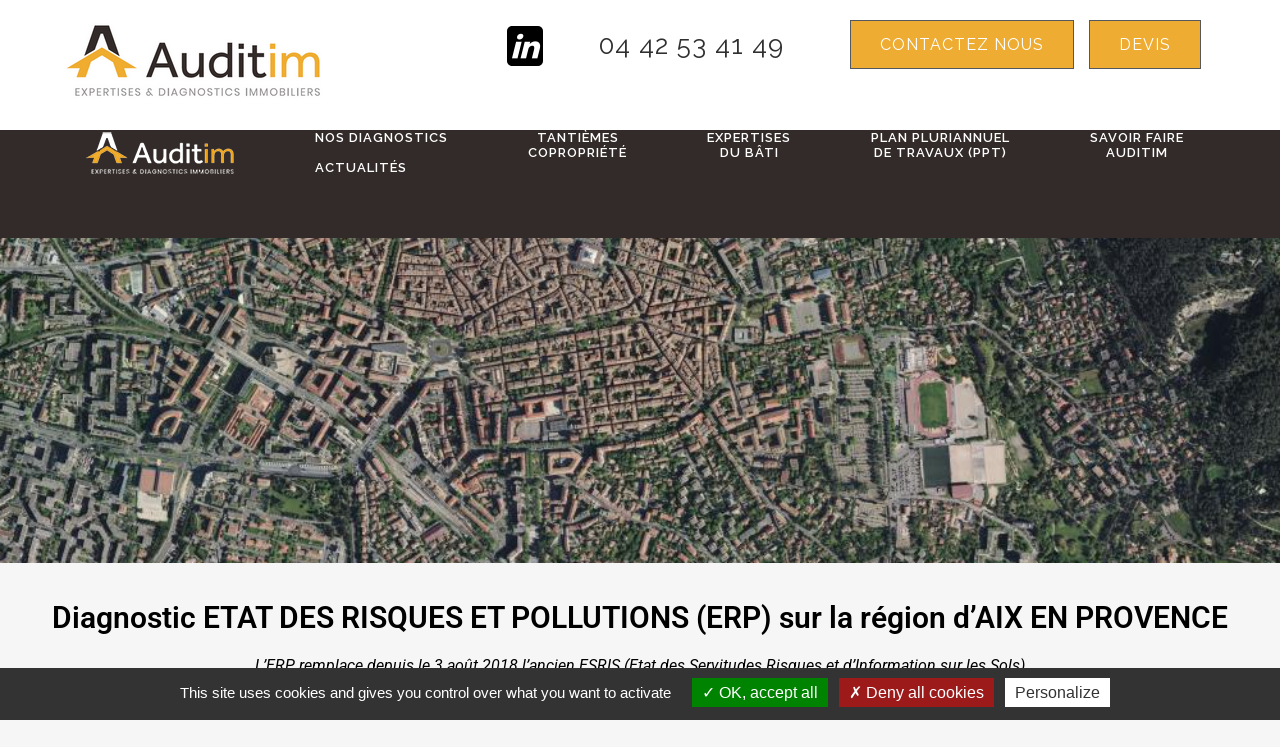

--- FILE ---
content_type: text/html; charset=UTF-8
request_url: https://www.auditim-expertises.fr/diagnostic-etat-des-risques-et-pollutions-erp/
body_size: 16012
content:
	<!DOCTYPE html>
<html lang="fr-FR">
<head>
	<meta charset="UTF-8" />
	
				<meta name="viewport" content="width=device-width,initial-scale=1,user-scalable=no">
		
            
            
	<link rel="profile" href="http://gmpg.org/xfn/11" />
	<link rel="pingback" href="https://www.auditim-expertises.fr/xmlrpc.php" />

	<meta name='robots' content='index, follow, max-image-preview:large, max-snippet:-1, max-video-preview:-1' />
	<style>img:is([sizes="auto" i], [sizes^="auto," i]) { contain-intrinsic-size: 3000px 1500px }</style>
	
	<!-- This site is optimized with the Yoast SEO plugin v26.3 - https://yoast.com/wordpress/plugins/seo/ -->
	<title>État des Risques et Pollutions (ERP) - Auditim Expertises</title><link rel="preload" data-rocket-preload as="style" href="https://fonts.googleapis.com/css?family=Raleway%3A100%2C200%2C300%2C400%2C500%2C600%2C700%2C800%2C900%2C100italic%2C300italic%2C400italic%2C700italic&#038;subset=latin%2Clatin-ext&#038;display=swap" /><link rel="stylesheet" href="https://fonts.googleapis.com/css?family=Raleway%3A100%2C200%2C300%2C400%2C500%2C600%2C700%2C800%2C900%2C100italic%2C300italic%2C400italic%2C700italic&#038;subset=latin%2Clatin-ext&#038;display=swap" media="print" onload="this.media='all'" /><noscript><link rel="stylesheet" href="https://fonts.googleapis.com/css?family=Raleway%3A100%2C200%2C300%2C400%2C500%2C600%2C700%2C800%2C900%2C100italic%2C300italic%2C400italic%2C700italic&#038;subset=latin%2Clatin-ext&#038;display=swap" /></noscript><link rel="preload" data-rocket-preload as="image" href="https://www.auditim-expertises.fr/wp-content/uploads/2020/11/Vue-aerienne-Aix-e1605458337685-1000x254.png" imagesrcset="https://www.auditim-expertises.fr/wp-content/uploads/2020/11/Vue-aerienne-Aix-e1605458337685-1000x254.png 1000w, https://www.auditim-expertises.fr/wp-content/uploads/2020/11/Vue-aerienne-Aix-e1605458337685-300x75.png 300w" imagesizes="(max-width: 1000px) 100vw, 1000px" fetchpriority="high">
	<meta name="description" content="Diagnostic ETAT DES RISQUES ET POLLUTIONS (ERP) sur la région d’AIX EN PROVENCE L’ERP remplace depuis le 3 août 2018 l’ancien ESRIS (Etat des Servitudes" />
	<link rel="canonical" href="https://www.auditim-expertises.fr/diagnostic-etat-des-risques-et-pollutions-erp/" />
	<meta property="og:locale" content="fr_FR" />
	<meta property="og:type" content="article" />
	<meta property="og:title" content="État des Risques et Pollutions (ERP) - Auditim Expertises" />
	<meta property="og:description" content="Diagnostic ETAT DES RISQUES ET POLLUTIONS (ERP) sur la région d’AIX EN PROVENCE L’ERP remplace depuis le 3 août 2018 l’ancien ESRIS (Etat des Servitudes" />
	<meta property="og:url" content="https://www.auditim-expertises.fr/diagnostic-etat-des-risques-et-pollutions-erp/" />
	<meta property="og:site_name" content="Auditim Expertises" />
	<meta property="article:modified_time" content="2024-03-19T13:53:58+00:00" />
	<meta property="og:image" content="https://www.auditim-expertises.fr/wp-content/uploads/2020/11/Vue-aerienne-Aix-e1605458337685-1000x254.png" />
	<meta name="twitter:card" content="summary_large_image" />
	<meta name="twitter:label1" content="Durée de lecture estimée" />
	<meta name="twitter:data1" content="4 minutes" />
	<script type="application/ld+json" class="yoast-schema-graph">{"@context":"https://schema.org","@graph":[{"@type":"WebPage","@id":"https://www.auditim-expertises.fr/diagnostic-etat-des-risques-et-pollutions-erp/","url":"https://www.auditim-expertises.fr/diagnostic-etat-des-risques-et-pollutions-erp/","name":"État des Risques et Pollutions (ERP) - Auditim Expertises","isPartOf":{"@id":"https://www.auditim-expertises.fr/#website"},"primaryImageOfPage":{"@id":"https://www.auditim-expertises.fr/diagnostic-etat-des-risques-et-pollutions-erp/#primaryimage"},"image":{"@id":"https://www.auditim-expertises.fr/diagnostic-etat-des-risques-et-pollutions-erp/#primaryimage"},"thumbnailUrl":"https://www.auditim-expertises.fr/wp-content/uploads/2020/11/Vue-aerienne-Aix-e1605458337685-1000x254.png","datePublished":"2020-05-25T09:45:27+00:00","dateModified":"2024-03-19T13:53:58+00:00","description":"Diagnostic ETAT DES RISQUES ET POLLUTIONS (ERP) sur la région d’AIX EN PROVENCE L’ERP remplace depuis le 3 août 2018 l’ancien ESRIS (Etat des Servitudes","breadcrumb":{"@id":"https://www.auditim-expertises.fr/diagnostic-etat-des-risques-et-pollutions-erp/#breadcrumb"},"inLanguage":"fr-FR","potentialAction":[{"@type":"ReadAction","target":["https://www.auditim-expertises.fr/diagnostic-etat-des-risques-et-pollutions-erp/"]}]},{"@type":"ImageObject","inLanguage":"fr-FR","@id":"https://www.auditim-expertises.fr/diagnostic-etat-des-risques-et-pollutions-erp/#primaryimage","url":"https://www.auditim-expertises.fr/wp-content/uploads/2020/11/Vue-aerienne-Aix-e1605458337685.png","contentUrl":"https://www.auditim-expertises.fr/wp-content/uploads/2020/11/Vue-aerienne-Aix-e1605458337685.png","width":1019,"height":254},{"@type":"BreadcrumbList","@id":"https://www.auditim-expertises.fr/diagnostic-etat-des-risques-et-pollutions-erp/#breadcrumb","itemListElement":[{"@type":"ListItem","position":1,"name":"Home","item":"https://www.auditim-expertises.fr/"},{"@type":"ListItem","position":2,"name":"État des Risques et Pollutions (ERP)"}]},{"@type":"WebSite","@id":"https://www.auditim-expertises.fr/#website","url":"https://www.auditim-expertises.fr/","name":"Auditim Expertises","description":"Expertises &amp; Diagnostics Immobiliers","publisher":{"@id":"https://www.auditim-expertises.fr/#organization"},"potentialAction":[{"@type":"SearchAction","target":{"@type":"EntryPoint","urlTemplate":"https://www.auditim-expertises.fr/?s={search_term_string}"},"query-input":{"@type":"PropertyValueSpecification","valueRequired":true,"valueName":"search_term_string"}}],"inLanguage":"fr-FR"},{"@type":"Organization","@id":"https://www.auditim-expertises.fr/#organization","name":"Auditim Expertises","url":"https://www.auditim-expertises.fr/","logo":{"@type":"ImageObject","inLanguage":"fr-FR","@id":"https://www.auditim-expertises.fr/#/schema/logo/image/","url":"https://www.auditim-expertises.fr/wp-content/uploads/2020/05/logo.png","contentUrl":"https://www.auditim-expertises.fr/wp-content/uploads/2020/05/logo.png","width":258,"height":78,"caption":"Auditim Expertises"},"image":{"@id":"https://www.auditim-expertises.fr/#/schema/logo/image/"},"sameAs":["https://www.linkedin.com/company/auditim-expertises/"]}]}</script>
	<!-- / Yoast SEO plugin. -->


<link rel='dns-prefetch' href='//fonts.googleapis.com' />
<link href='https://fonts.gstatic.com' crossorigin rel='preconnect' />
<link rel="alternate" type="application/rss+xml" title="Auditim Expertises &raquo; Flux" href="https://www.auditim-expertises.fr/feed/" />
<link rel="alternate" type="application/rss+xml" title="Auditim Expertises &raquo; Flux des commentaires" href="https://www.auditim-expertises.fr/comments/feed/" />
<style id='wp-emoji-styles-inline-css' type='text/css'>

	img.wp-smiley, img.emoji {
		display: inline !important;
		border: none !important;
		box-shadow: none !important;
		height: 1em !important;
		width: 1em !important;
		margin: 0 0.07em !important;
		vertical-align: -0.1em !important;
		background: none !important;
		padding: 0 !important;
	}
</style>
<link rel='stylesheet' id='mediaelement-css' href='https://www.auditim-expertises.fr/wp-includes/js/mediaelement/mediaelementplayer-legacy.min.css?ver=4.2.17' type='text/css' media='all' />
<link rel='stylesheet' id='wp-mediaelement-css' href='https://www.auditim-expertises.fr/wp-includes/js/mediaelement/wp-mediaelement.min.css?ver=6.8.3' type='text/css' media='all' />
<link rel='stylesheet' id='bridge-default-style-css' href='https://www.auditim-expertises.fr/wp-content/themes/bridge/style.css?ver=6.8.3' type='text/css' media='all' />
<link data-minify="1" rel='stylesheet' id='bridge-qode-font_awesome-css' href='https://www.auditim-expertises.fr/wp-content/cache/min/1/wp-content/themes/bridge/css/font-awesome/css/font-awesome.min.css?ver=1762293844' type='text/css' media='all' />
<link data-minify="1" rel='stylesheet' id='bridge-qode-font_elegant-css' href='https://www.auditim-expertises.fr/wp-content/cache/min/1/wp-content/themes/bridge/css/elegant-icons/style.min.css?ver=1762293844' type='text/css' media='all' />
<link data-minify="1" rel='stylesheet' id='bridge-qode-linea_icons-css' href='https://www.auditim-expertises.fr/wp-content/cache/min/1/wp-content/themes/bridge/css/linea-icons/style.css?ver=1762293844' type='text/css' media='all' />
<link data-minify="1" rel='stylesheet' id='bridge-qode-dripicons-css' href='https://www.auditim-expertises.fr/wp-content/cache/min/1/wp-content/themes/bridge/css/dripicons/dripicons.css?ver=1762293844' type='text/css' media='all' />
<link data-minify="1" rel='stylesheet' id='bridge-qode-kiko-css' href='https://www.auditim-expertises.fr/wp-content/cache/min/1/wp-content/themes/bridge/css/kiko/kiko-all.css?ver=1762293844' type='text/css' media='all' />
<link data-minify="1" rel='stylesheet' id='bridge-qode-font_awesome_5-css' href='https://www.auditim-expertises.fr/wp-content/cache/min/1/wp-content/themes/bridge/css/font-awesome-5/css/font-awesome-5.min.css?ver=1762293844' type='text/css' media='all' />
<link rel='stylesheet' id='bridge-stylesheet-css' href='https://www.auditim-expertises.fr/wp-content/themes/bridge/css/stylesheet.min.css?ver=6.8.3' type='text/css' media='all' />
<style id='bridge-stylesheet-inline-css' type='text/css'>
   .page-id-805.disabled_footer_top .footer_top_holder, .page-id-805.disabled_footer_bottom .footer_bottom_holder { display: none;}


</style>
<link data-minify="1" rel='stylesheet' id='bridge-print-css' href='https://www.auditim-expertises.fr/wp-content/cache/min/1/wp-content/themes/bridge/css/print.css?ver=1762293844' type='text/css' media='all' />
<link data-minify="1" rel='stylesheet' id='bridge-style-dynamic-css' href='https://www.auditim-expertises.fr/wp-content/cache/min/1/wp-content/themes/bridge/css/style_dynamic.css?ver=1762293844' type='text/css' media='all' />
<link rel='stylesheet' id='bridge-responsive-css' href='https://www.auditim-expertises.fr/wp-content/themes/bridge/css/responsive.min.css?ver=6.8.3' type='text/css' media='all' />
<link data-minify="1" rel='stylesheet' id='bridge-style-dynamic-responsive-css' href='https://www.auditim-expertises.fr/wp-content/cache/min/1/wp-content/themes/bridge/css/style_dynamic_responsive.css?ver=1762293844' type='text/css' media='all' />
<style id='bridge-style-dynamic-responsive-inline-css' type='text/css'>
.header_top {
  height: auto;
  padding: 20px 5%;
}

.header_top .qbutton#phone-us {
  font-weight: normal;
  margin: 35px 35px 0 0;
  font-size: 26px;
}

.header_top .qbutton#contact-us {
  border: 1px solid #303030;
  font-weight: normal;
  border-radius: 0;
  margin-top: 35px;
}

header.sticky .header_bottom,
.header_bottom {
  background-color: #332B29!important;
}

nav.main_menu>ul>li {
  text-align: center;
}

nav.main_menu>ul>li>a {
  color: #FFF!important;
  display: table;
}

nav.mobile_menu ul li a {
  color: #FFF!important;
}

nav.mobile_menu ul li a span br { content: ' '; }
nav.mobile_menu ul li a span br:after { content: ' '; }

header:not(.with_hover_bg_color) nav.main_menu>ul>li>a>span:not(.plus),
nav.vertical_menu>ul>li>a>span:not(.plus) {
  display: table-cell;
}
.gform_wrapper .gform_body .gform_fields li {
  width: 100%;
}
.gform_wrapper .gform_body .gform_fields li  input {
  width: 100%;
}
body .gform_wrapper input[type=submit]:hover, body .gform_wrapper input[type=button]:hover, body .gform_wrapper input[type=reset]:hover {
    background-color: #eead32;
    border-color: #eead32;
}

@media (min-width: 1000px) {
  .header_inner_left {
    display: none!important;
  }
}

@media (min-width: 1025px) {
  nav.main_menu>ul>li>a { padding: 0 40px; }
  .gform_wrapper .gform_body .gform_fields li.form-50 { width: 50% }
  #gform_fields_1 { display: flex; flex-wrap: wrap; }
}

@media (min-width: 768px) and (max-width: 1179px) {
  nav.main_menu>ul>li>a { padding: 0 32px; }
}
</style>

<link rel='stylesheet' id='bridge-core-dashboard-style-css' href='https://www.auditim-expertises.fr/wp-content/plugins/bridge-core/modules/core-dashboard/assets/css/core-dashboard.min.css?ver=6.8.3' type='text/css' media='all' />
<link data-minify="1" rel='stylesheet' id='elementor-icons-css' href='https://www.auditim-expertises.fr/wp-content/cache/min/1/wp-content/plugins/elementor/assets/lib/eicons/css/elementor-icons.min.css?ver=1762293844' type='text/css' media='all' />
<link rel='stylesheet' id='elementor-frontend-css' href='https://www.auditim-expertises.fr/wp-content/plugins/elementor/assets/css/frontend.min.css?ver=3.32.5' type='text/css' media='all' />
<link rel='stylesheet' id='elementor-post-488-css' href='https://www.auditim-expertises.fr/wp-content/uploads/elementor/css/post-488.css?ver=1762293843' type='text/css' media='all' />
<link rel='stylesheet' id='widget-image-css' href='https://www.auditim-expertises.fr/wp-content/plugins/elementor/assets/css/widget-image.min.css?ver=3.32.5' type='text/css' media='all' />
<link rel='stylesheet' id='widget-heading-css' href='https://www.auditim-expertises.fr/wp-content/plugins/elementor/assets/css/widget-heading.min.css?ver=3.32.5' type='text/css' media='all' />
<link rel='stylesheet' id='elementor-post-805-css' href='https://www.auditim-expertises.fr/wp-content/uploads/elementor/css/post-805.css?ver=1762319919' type='text/css' media='all' />
<link data-minify="1" rel='stylesheet' id='pymac-style-css' href='https://www.auditim-expertises.fr/wp-content/cache/min/1/wp-content/themes/pymac/assets/css/style.css?ver=1762293844' type='text/css' media='all' />
<link data-minify="1" rel='stylesheet' id='elementor-gf-local-roboto-css' href='https://www.auditim-expertises.fr/wp-content/cache/min/1/wp-content/uploads/elementor/google-fonts/css/roboto.css?ver=1762293844' type='text/css' media='all' />
<link data-minify="1" rel='stylesheet' id='elementor-gf-local-robotoslab-css' href='https://www.auditim-expertises.fr/wp-content/cache/min/1/wp-content/uploads/elementor/google-fonts/css/robotoslab.css?ver=1762293844' type='text/css' media='all' />
<script type="text/javascript" src="https://www.auditim-expertises.fr/wp-includes/js/jquery/jquery.min.js?ver=3.7.1" id="jquery-core-js"></script>
<script type="text/javascript" src="https://www.auditim-expertises.fr/wp-includes/js/jquery/jquery-migrate.min.js?ver=3.4.1" id="jquery-migrate-js"></script>
<script type="text/javascript" src="https://www.auditim-expertises.fr/wp-content/themes/pymac/assets/js/tarteaucitron/tarteaucitron.js?ver=6.8.3" id="tarteaucitron-js"></script>
<script type="text/javascript" src="https://www.auditim-expertises.fr/wp-content/themes/pymac/assets/js/tarteaucitron-pymac.js?ver=6.8.3" id="tarteaucitron-pymac-js"></script>
<link rel="https://api.w.org/" href="https://www.auditim-expertises.fr/wp-json/" /><link rel="alternate" title="JSON" type="application/json" href="https://www.auditim-expertises.fr/wp-json/wp/v2/pages/805" /><link rel="EditURI" type="application/rsd+xml" title="RSD" href="https://www.auditim-expertises.fr/xmlrpc.php?rsd" />
<meta name="generator" content="WordPress 6.8.3" />
<link rel='shortlink' href='https://www.auditim-expertises.fr/?p=805' />
<link rel="alternate" title="oEmbed (JSON)" type="application/json+oembed" href="https://www.auditim-expertises.fr/wp-json/oembed/1.0/embed?url=https%3A%2F%2Fwww.auditim-expertises.fr%2Fdiagnostic-etat-des-risques-et-pollutions-erp%2F" />
<link rel="alternate" title="oEmbed (XML)" type="text/xml+oembed" href="https://www.auditim-expertises.fr/wp-json/oembed/1.0/embed?url=https%3A%2F%2Fwww.auditim-expertises.fr%2Fdiagnostic-etat-des-risques-et-pollutions-erp%2F&#038;format=xml" />
<meta name="ti-site-data" content="eyJyIjoiMTowITc6MCEzMDowIiwibyI6Imh0dHBzOlwvXC93d3cuYXVkaXRpbS1leHBlcnRpc2VzLmZyXC93cC1hZG1pblwvYWRtaW4tYWpheC5waHA/YWN0aW9uPXRpX29ubGluZV91c2Vyc19nb29nbGUmYW1wO3A9JTJGZGlhZ25vc3RpYy1ldGF0LWRlcy1yaXNxdWVzLWV0LXBvbGx1dGlvbnMtZXJwJTJGJmFtcDtfd3Bub25jZT1hMDQ5MmM3YTA2In0=" /><meta name="generator" content="Elementor 3.32.5; features: additional_custom_breakpoints; settings: css_print_method-external, google_font-enabled, font_display-auto">
			<style>
				.e-con.e-parent:nth-of-type(n+4):not(.e-lazyloaded):not(.e-no-lazyload),
				.e-con.e-parent:nth-of-type(n+4):not(.e-lazyloaded):not(.e-no-lazyload) * {
					background-image: none !important;
				}
				@media screen and (max-height: 1024px) {
					.e-con.e-parent:nth-of-type(n+3):not(.e-lazyloaded):not(.e-no-lazyload),
					.e-con.e-parent:nth-of-type(n+3):not(.e-lazyloaded):not(.e-no-lazyload) * {
						background-image: none !important;
					}
				}
				@media screen and (max-height: 640px) {
					.e-con.e-parent:nth-of-type(n+2):not(.e-lazyloaded):not(.e-no-lazyload),
					.e-con.e-parent:nth-of-type(n+2):not(.e-lazyloaded):not(.e-no-lazyload) * {
						background-image: none !important;
					}
				}
			</style>
			<link rel="icon" href="https://www.auditim-expertises.fr/wp-content/uploads/2020/11/cropped-logo-short-32x32.png" sizes="32x32" />
<link rel="icon" href="https://www.auditim-expertises.fr/wp-content/uploads/2020/11/cropped-logo-short-192x192.png" sizes="192x192" />
<link rel="apple-touch-icon" href="https://www.auditim-expertises.fr/wp-content/uploads/2020/11/cropped-logo-short-180x180.png" />
<meta name="msapplication-TileImage" content="https://www.auditim-expertises.fr/wp-content/uploads/2020/11/cropped-logo-short-270x270.png" />
		<style type="text/css" id="wp-custom-css">
			.mobile_buttons{
	position: fixed;
	bottom: 20px;
	z-index: 10000;
	width: 100%;
}

.mobile_buttons a{
	color: #FFFFFF;
	border-color: #54595F;
	background-color: #EEAD32;
	border: 1px solid #303030;
	height: 47px;
	line-height: 47px;
	font-size: 16px;
	padding: 0 15px;
}

@media screen and (min-width: 783px){
	.mobile_buttons{
		display:none;
	}
}

@media screen and (max-width: 782px){
	.mobile_buttons{
		display: flex;
		justify-content: space-evenly;
	}
}		</style>
		</head>

<body class="wp-singular page-template page-template-full_width page-template-full_width-php page page-id-805 wp-theme-bridge wp-child-theme-pymac bridge-core-2.2.6  qode-title-hidden footer_responsive_adv hide_top_bar_on_mobile_header qode-child-theme-ver-1.0.0 qode-theme-ver-21.4 qode-theme-bridge elementor-default elementor-kit-488 elementor-page elementor-page-805" itemscope itemtype="http://schema.org/WebPage">



<div  class="mobile_buttons">
    <a href="tel:0442534149">04 42 53 41 49</a>
    <a href="/contact/" tagret="_blank">CONTACTEZ-NOUS</a>
</div>
<div  class="wrapper">
	<div  class="wrapper_inner">

    
		<!-- Google Analytics start -->
				<!-- Google Analytics end -->

		
	<header  class=" has_top scroll_top centered_logo  stick scrolled_not_transparent sticky_mobile page_header">
	<div class="header_inner clearfix">
				<div class="header_top_bottom_holder">
				<div class="header_top clearfix" style='' >
							<div class="left">
						<div class="inner">
							<div class="header-widget widget_media_image header-left-widget"><a href="/"><img width="258" height="78" src="https://www.auditim-expertises.fr/wp-content/uploads/2020/05/logo.png" class="image wp-image-503  attachment-full size-full" alt="" style="max-width: 100%; height: auto;" decoding="async" /></a></div>						</div>
					</div>
					<div class="right">
						<div class="inner">
							<div class="widget_text header-widget widget_custom_html header-right-widget"><div class="textwidget custom-html-widget"><a href="https://www.linkedin.com/company/68639413/admin/" title="Nous rejoindre sur linkedin" style="font-family:FontAwesome;font-size: 30px;margin: 45px 25px 0 0;display: inline-block;vertical-align: baseline;" target="blank"><i class="fab fa-linkedin" style="vertical-align: baseline;color: white;background-color: black;padding: 5px;border-radius: 5px;"></i></a></div></div><div class="header-widget widget_text header-right-widget">			<div class="textwidget"><a id="phone-us" itemprop="url" href="tel:0442534149" target="_self" data-hover-color='#303030' class="qbutton  large default" style="border-color: rgba(84, 89, 95, 0); background-color: rgba(122, 122, 122, 0);">04 42 53 41 49</a>
</div>
		</div><div class="header-widget widget_text header-right-widget">			<div class="textwidget"><a id="contact-us" itemprop="url" href="/contact/" target="_self"  class="qbutton  large default" style="color: #FFFFFF; border-color: #54595F; background-color: #EEAD32;">Contactez nous</a>
</div>
		</div><div class="header-widget widget_text header-right-widget">			<div class="textwidget"><a id="contact-us" itemprop="url" href="/formulaire-de-demande-de-devis-pour-un-diagnostic/" target="_self"  class="qbutton  large default" style="color: #FFFFFF; border-color: #54595F; margin: 35px 15px; background-color: #EEAD32;">devis</a>
</div>
		</div>						</div>
					</div>
						</div>

			<div class="header_bottom clearfix" style='' >
											<div class="header_inner_left">
																	<div class="mobile_menu_button">
		<span>
			<i class="qode_icon_font_awesome fa fa-bars " ></i>		</span>
	</div>
								<div class="logo_wrapper" >
	<div class="q_logo">
		<a itemprop="url" href="https://www.auditim-expertises.fr/" >
             <img width="258" height="78" itemprop="image" class="normal" src="https://www.auditim-expertises.fr/wp-content/uploads/2020/05/logo.png" alt="Logo"> 			 <img width="150" height="45" itemprop="image" class="light" src="https://www.auditim-expertises.fr/wp-content/uploads/2020/05/logo-light.png" alt="Logo"/> 			 <img width="376" height="200" itemprop="image" class="dark" src="https://www.auditim-expertises.fr/wp-content/themes/bridge/img/logo_black.png" alt="Logo"/> 			 <img width="376" height="200" itemprop="image" class="sticky" src="https://www.auditim-expertises.fr/wp-content/themes/bridge/img/logo_black.png" alt="Logo"/> 			 <img width="150" height="45" itemprop="image" class="mobile" src="https://www.auditim-expertises.fr/wp-content/uploads/2020/05/logo-light.png" alt="Logo"/> 					</a>
	</div>
	</div>															</div>
							
							
							<nav class="main_menu drop_down center">
								<ul id="menu-menu" class=""><li id="nav-menu-item-746" class="menu-item menu-item-type-post_type menu-item-object-page menu-item-home  narrow"><a href="https://www.auditim-expertises.fr/" class=""><i class="menu_icon blank fa"></i><span><img width="150" height="45" src="/wp-content/uploads/2020/05/logo-light.png"/></span><span class="plus"></span></a></li>
<li id="nav-menu-item-532" class="menu-item menu-item-type-post_type menu-item-object-page current-menu-ancestor current-menu-parent current_page_parent current_page_ancestor menu-item-has-children active has_sub narrow"><a href="https://www.auditim-expertises.fr/nos-diagnostics/" class=" current "><i class="menu_icon blank fa"></i><span>Nos Diagnostics</span><span class="plus"></span></a>
<div class="second"><div class="inner"><ul>
	<li id="nav-menu-item-813" class="menu-item menu-item-type-post_type menu-item-object-page "><a href="https://www.auditim-expertises.fr/diagnostic-de-performance-energetique/" class=""><i class="menu_icon blank fa"></i><span>Diagnostic de performance énergétique (DPE)</span><span class="plus"></span></a></li>
	<li id="nav-menu-item-818" class="menu-item menu-item-type-post_type menu-item-object-page "><a href="https://www.auditim-expertises.fr/diagnostic-amiante/" class=""><i class="menu_icon blank fa"></i><span>Diagnostic amiante Aix-en-Provence</span><span class="plus"></span></a></li>
	<li id="nav-menu-item-817" class="menu-item menu-item-type-post_type menu-item-object-page "><a href="https://www.auditim-expertises.fr/diagnostic-electrique/" class=""><i class="menu_icon blank fa"></i><span>Diagnostic électrique Aix-en-Provence</span><span class="plus"></span></a></li>
	<li id="nav-menu-item-816" class="menu-item menu-item-type-post_type menu-item-object-page "><a href="https://www.auditim-expertises.fr/diagnostic-gaz/" class=""><i class="menu_icon blank fa"></i><span>Diagnostic gaz Aix-en-Provence</span><span class="plus"></span></a></li>
	<li id="nav-menu-item-815" class="menu-item menu-item-type-post_type menu-item-object-page "><a href="https://www.auditim-expertises.fr/diagnostic-plomb/" class=""><i class="menu_icon blank fa"></i><span>Diagnostic plomb Aix-en-Provence</span><span class="plus"></span></a></li>
	<li id="nav-menu-item-814" class="menu-item menu-item-type-post_type menu-item-object-page "><a href="https://www.auditim-expertises.fr/diagnostic-termites/" class=""><i class="menu_icon blank fa"></i><span>Diagnostic termites Aix-en-Provence</span><span class="plus"></span></a></li>
	<li id="nav-menu-item-812" class="menu-item menu-item-type-post_type menu-item-object-page "><a href="https://www.auditim-expertises.fr/diagnostic-loi-carrez/" class=""><i class="menu_icon blank fa"></i><span>Diagnostic loi carrez Aix-en-Provence</span><span class="plus"></span></a></li>
	<li id="nav-menu-item-811" class="menu-item menu-item-type-post_type menu-item-object-page current-menu-item page_item page-item-805 current_page_item "><a href="https://www.auditim-expertises.fr/diagnostic-etat-des-risques-et-pollutions-erp/" class=""><i class="menu_icon blank fa"></i><span>État des Risques et Pollutions (ERP)</span><span class="plus"></span></a></li>
</ul></div></div>
</li>
<li id="nav-menu-item-545" class="menu-item menu-item-type-post_type menu-item-object-page  narrow"><a href="https://www.auditim-expertises.fr/tantiemes-copropriete/" class=""><i class="menu_icon blank fa"></i><span>Tantièmes<br />copropriété</span><span class="plus"></span></a></li>
<li id="nav-menu-item-1014" class="menu-item menu-item-type-post_type menu-item-object-page  narrow"><a href="https://www.auditim-expertises.fr/expert-batiment-et-maisons-individuelles/" class=""><i class="menu_icon blank fa"></i><span>Expertises<br />du bâti</span><span class="plus"></span></a></li>
<li id="nav-menu-item-1548" class="menu-item menu-item-type-post_type menu-item-object-page  narrow"><a href="https://www.auditim-expertises.fr/projet-de-plan-pluriannuel-de-travaux/" class=""><i class="menu_icon blank fa"></i><span>Plan Pluriannuel<br />de Travaux (PPT)</span><span class="plus"></span></a></li>
<li id="nav-menu-item-542" class="menu-item menu-item-type-post_type menu-item-object-page  narrow"><a href="https://www.auditim-expertises.fr/auditim-audit-immobilier/" class=""><i class="menu_icon blank fa"></i><span>Savoir faire <br/>Auditim</span><span class="plus"></span></a></li>
<li id="nav-menu-item-1383" class="menu-item menu-item-type-post_type menu-item-object-page  narrow"><a href="https://www.auditim-expertises.fr/actualites/" class=""><i class="menu_icon blank fa"></i><span>Actualités</span><span class="plus"></span></a></li>
</ul>							</nav>
															<div class="header_inner_right">
									<div class="side_menu_button_wrapper right">
																														<div class="side_menu_button">
																																	
										</div>
									</div>
								</div>
														<nav class="mobile_menu">
	<ul id="menu-menu-1" class=""><li id="mobile-menu-item-746" class="menu-item menu-item-type-post_type menu-item-object-page menu-item-home "><a href="https://www.auditim-expertises.fr/" class=""><span><img width="150" height="45" src="/wp-content/uploads/2020/05/logo-light.png"/></span></a><span class="mobile_arrow"><i class="fa fa-angle-right"></i><i class="fa fa-angle-down"></i></span></li>
<li id="mobile-menu-item-532" class="menu-item menu-item-type-post_type menu-item-object-page current-menu-ancestor current-menu-parent current_page_parent current_page_ancestor menu-item-has-children active has_sub"><a href="https://www.auditim-expertises.fr/nos-diagnostics/" class=" current "><span>Nos Diagnostics</span></a><span class="mobile_arrow"><i class="fa fa-angle-right"></i><i class="fa fa-angle-down"></i></span>
<ul class="sub_menu">
	<li id="mobile-menu-item-813" class="menu-item menu-item-type-post_type menu-item-object-page "><a href="https://www.auditim-expertises.fr/diagnostic-de-performance-energetique/" class=""><span>Diagnostic de performance énergétique (DPE)</span></a><span class="mobile_arrow"><i class="fa fa-angle-right"></i><i class="fa fa-angle-down"></i></span></li>
	<li id="mobile-menu-item-818" class="menu-item menu-item-type-post_type menu-item-object-page "><a href="https://www.auditim-expertises.fr/diagnostic-amiante/" class=""><span>Diagnostic amiante Aix-en-Provence</span></a><span class="mobile_arrow"><i class="fa fa-angle-right"></i><i class="fa fa-angle-down"></i></span></li>
	<li id="mobile-menu-item-817" class="menu-item menu-item-type-post_type menu-item-object-page "><a href="https://www.auditim-expertises.fr/diagnostic-electrique/" class=""><span>Diagnostic électrique Aix-en-Provence</span></a><span class="mobile_arrow"><i class="fa fa-angle-right"></i><i class="fa fa-angle-down"></i></span></li>
	<li id="mobile-menu-item-816" class="menu-item menu-item-type-post_type menu-item-object-page "><a href="https://www.auditim-expertises.fr/diagnostic-gaz/" class=""><span>Diagnostic gaz Aix-en-Provence</span></a><span class="mobile_arrow"><i class="fa fa-angle-right"></i><i class="fa fa-angle-down"></i></span></li>
	<li id="mobile-menu-item-815" class="menu-item menu-item-type-post_type menu-item-object-page "><a href="https://www.auditim-expertises.fr/diagnostic-plomb/" class=""><span>Diagnostic plomb Aix-en-Provence</span></a><span class="mobile_arrow"><i class="fa fa-angle-right"></i><i class="fa fa-angle-down"></i></span></li>
	<li id="mobile-menu-item-814" class="menu-item menu-item-type-post_type menu-item-object-page "><a href="https://www.auditim-expertises.fr/diagnostic-termites/" class=""><span>Diagnostic termites Aix-en-Provence</span></a><span class="mobile_arrow"><i class="fa fa-angle-right"></i><i class="fa fa-angle-down"></i></span></li>
	<li id="mobile-menu-item-812" class="menu-item menu-item-type-post_type menu-item-object-page "><a href="https://www.auditim-expertises.fr/diagnostic-loi-carrez/" class=""><span>Diagnostic loi carrez Aix-en-Provence</span></a><span class="mobile_arrow"><i class="fa fa-angle-right"></i><i class="fa fa-angle-down"></i></span></li>
	<li id="mobile-menu-item-811" class="menu-item menu-item-type-post_type menu-item-object-page current-menu-item page_item page-item-805 current_page_item "><a href="https://www.auditim-expertises.fr/diagnostic-etat-des-risques-et-pollutions-erp/" class=""><span>État des Risques et Pollutions (ERP)</span></a><span class="mobile_arrow"><i class="fa fa-angle-right"></i><i class="fa fa-angle-down"></i></span></li>
</ul>
</li>
<li id="mobile-menu-item-545" class="menu-item menu-item-type-post_type menu-item-object-page "><a href="https://www.auditim-expertises.fr/tantiemes-copropriete/" class=""><span>Tantièmes<br />copropriété</span></a><span class="mobile_arrow"><i class="fa fa-angle-right"></i><i class="fa fa-angle-down"></i></span></li>
<li id="mobile-menu-item-1014" class="menu-item menu-item-type-post_type menu-item-object-page "><a href="https://www.auditim-expertises.fr/expert-batiment-et-maisons-individuelles/" class=""><span>Expertises<br />du bâti</span></a><span class="mobile_arrow"><i class="fa fa-angle-right"></i><i class="fa fa-angle-down"></i></span></li>
<li id="mobile-menu-item-1548" class="menu-item menu-item-type-post_type menu-item-object-page "><a href="https://www.auditim-expertises.fr/projet-de-plan-pluriannuel-de-travaux/" class=""><span>Plan Pluriannuel<br />de Travaux (PPT)</span></a><span class="mobile_arrow"><i class="fa fa-angle-right"></i><i class="fa fa-angle-down"></i></span></li>
<li id="mobile-menu-item-542" class="menu-item menu-item-type-post_type menu-item-object-page "><a href="https://www.auditim-expertises.fr/auditim-audit-immobilier/" class=""><span>Savoir faire <br/>Auditim</span></a><span class="mobile_arrow"><i class="fa fa-angle-right"></i><i class="fa fa-angle-down"></i></span></li>
<li id="mobile-menu-item-1383" class="menu-item menu-item-type-post_type menu-item-object-page "><a href="https://www.auditim-expertises.fr/actualites/" class=""><span>Actualités</span></a><span class="mobile_arrow"><i class="fa fa-angle-right"></i><i class="fa fa-angle-down"></i></span></li>
</ul></nav>											</div>
			</div>
		</div>

</header>	<a id="back_to_top" href="#">
        <span class="fa-stack">
            <i class="qode_icon_font_awesome fa fa-arrow-up " ></i>        </span>
	</a>
	
	
    
    	
    
    <div  class="content content_top_margin_none">
        <div class="content_inner  ">
    					<div class="full_width">
	<div class="full_width_inner" >
												<div data-elementor-type="wp-page" data-elementor-id="805" class="elementor elementor-805" data-elementor-post-type="page">
						<section class="elementor-section elementor-top-section elementor-element elementor-element-10f1034 elementor-section-full_width elementor-section-height-default elementor-section-height-default parallax_section_no qode_elementor_container_no" data-id="10f1034" data-element_type="section">
						<div class="elementor-container elementor-column-gap-default">
					<div class="elementor-column elementor-col-100 elementor-top-column elementor-element elementor-element-3292dad" data-id="3292dad" data-element_type="column">
			<div class="elementor-widget-wrap elementor-element-populated">
						<div class="elementor-element elementor-element-0e6fb05 elementor-widget elementor-widget-image" data-id="0e6fb05" data-element_type="widget" data-widget_type="image.default">
				<div class="elementor-widget-container">
															<img fetchpriority="high" decoding="async" width="1000" height="254" src="https://www.auditim-expertises.fr/wp-content/uploads/2020/11/Vue-aerienne-Aix-e1605458337685-1000x254.png" class="attachment-portfolio_masonry_large size-portfolio_masonry_large wp-image-1042" alt="" srcset="https://www.auditim-expertises.fr/wp-content/uploads/2020/11/Vue-aerienne-Aix-e1605458337685-1000x254.png 1000w, https://www.auditim-expertises.fr/wp-content/uploads/2020/11/Vue-aerienne-Aix-e1605458337685-300x75.png 300w" sizes="(max-width: 1000px) 100vw, 1000px" />															</div>
				</div>
					</div>
		</div>
					</div>
		</section>
				<section class="elementor-section elementor-top-section elementor-element elementor-element-2b924bf elementor-section-boxed elementor-section-height-default elementor-section-height-default parallax_section_no qode_elementor_container_no" data-id="2b924bf" data-element_type="section">
						<div class="elementor-container elementor-column-gap-default">
					<div class="elementor-column elementor-col-100 elementor-top-column elementor-element elementor-element-b2930bd" data-id="b2930bd" data-element_type="column">
			<div class="elementor-widget-wrap elementor-element-populated">
						<div class="elementor-element elementor-element-dd02698 elementor-widget elementor-widget-heading" data-id="dd02698" data-element_type="widget" data-widget_type="heading.default">
				<div class="elementor-widget-container">
					<h1 class="elementor-heading-title elementor-size-default">Diagnostic ETAT DES RISQUES ET POLLUTIONS (ERP) sur la région d’AIX EN PROVENCE</h1>				</div>
				</div>
				<div class="elementor-element elementor-element-750670d elementor-widget elementor-widget-text-editor" data-id="750670d" data-element_type="widget" data-widget_type="text-editor.default">
				<div class="elementor-widget-container">
									<p><em>L’ERP remplace depuis le 3 août 2018 l’ancien ESRIS (Etat des Servitudes Risques et d’Information sur les Sols)</em></p>								</div>
				</div>
				<div class="elementor-element elementor-element-7ae0ec7 elementor-widget elementor-widget-text-editor" data-id="7ae0ec7" data-element_type="widget" data-widget_type="text-editor.default">
				<div class="elementor-widget-container">
									<p>Dans un monde confronté à des défis croissants en matière de préservation de l&rsquo;environnement, la nécessité d&rsquo;évaluer et de comprendre les risques potentiels associés à un site immobilier devient de plus en plus prégnante. C&rsquo;est là qu&rsquo;intervient le diagnostic immobilier ERP (État des Risques et Pollutions), un outil essentiel pour les propriétaires, les acquéreurs et les autorités réglementaires afin de garantir la sécurité environnementale des espaces bâtis. L’État des Risques et Pollutions (ERP) doit être réalisé par le propriétaire et/ou le bailleur.</p><p> </p><p><span style="color: #ff0000;">La durée de validité du diagnostic ERP sur la région d’Aix en Provence est de 6 mois*.</span></p><p> </p><p><em>*Valide à compter du premier jour de la réalisation de l’ERP et utilisable pendant 6 mois ou jusqu’à changement de la réglementation.</em></p>								</div>
				</div>
					</div>
		</div>
					</div>
		</section>
				<section class="elementor-section elementor-top-section elementor-element elementor-element-84a8c78 elementor-section-boxed elementor-section-height-default elementor-section-height-default parallax_section_no qode_elementor_container_no" data-id="84a8c78" data-element_type="section">
						<div class="elementor-container elementor-column-gap-default">
					<div class="elementor-column elementor-col-50 elementor-top-column elementor-element elementor-element-6a1928c" data-id="6a1928c" data-element_type="column">
			<div class="elementor-widget-wrap elementor-element-populated">
						<div class="elementor-element elementor-element-0b5be49 elementor-widget elementor-widget-text-editor" data-id="0b5be49" data-element_type="widget" data-widget_type="text-editor.default">
				<div class="elementor-widget-container">
									<p><strong>Qu&rsquo;est-ce que le diagnostic ERP ?</strong></p><p>Le diagnostic ERP est une évaluation technique qui vise à identifier les risques naturels, technologiques et à certains effets de la pollution des sols auxquels un bien immobilier peut être exposé. Il s&rsquo;agit d&rsquo;un élément clé dans le processus d&rsquo;acquisition, de vente ou de location d&rsquo;un bien immobilier, en fournissant des informations capitales sur son environnement et ses risques potentiels.</p>								</div>
				</div>
				<div class="elementor-element elementor-element-2c9c328 elementor-widget elementor-widget-text-editor" data-id="2c9c328" data-element_type="widget" data-widget_type="text-editor.default">
				<div class="elementor-widget-container">
									<p><strong>Les Principaux Axes du Diagnostic ERP</strong> :</p><ul><li><strong>Risques Naturels</strong> : Ce volet du diagnostic examine les risques tels que les inondations, les séismes, les mouvements de terrain ou les incendies de forêt. Il évalue la probabilité et l&rsquo;impact de ces événements sur le site en question, permettant ainsi de prendre des mesures préventives appropriées.</li></ul><p> </p><ul><li><strong>Risques Technologiques</strong> : Les risques technologiques incluent les accidents industriels, les fuites de produits chimiques, les explosions ou les incidents liés aux transports de matières dangereuses à proximité du site. L&rsquo;évaluation de ces risques contribue à établir des plans d&rsquo;urgence et à mettre en place des mesures de sécurité adéquates.</li></ul><p> </p><ul><li><strong>Pollutions du Sol et de l&rsquo;Eau</strong> : Ce volet du diagnostic se concentre sur la détection de toute pollution présente dans le sol ou les eaux souterraines à proximité du site. Il peut s&rsquo;agir de contaminants chimiques, de métaux lourds ou de substances toxiques provenant d&rsquo;activités industrielles passées ou actuelles.</li></ul>								</div>
				</div>
					</div>
		</div>
				<div class="elementor-column elementor-col-50 elementor-top-column elementor-element elementor-element-f1fd2b5" data-id="f1fd2b5" data-element_type="column">
			<div class="elementor-widget-wrap elementor-element-populated">
						<div class="elementor-element elementor-element-fbdb711 elementor-widget elementor-widget-image" data-id="fbdb711" data-element_type="widget" data-widget_type="image.default">
				<div class="elementor-widget-container">
															<img decoding="async" width="467" height="467" src="https://www.auditim-expertises.fr/wp-content/uploads/2020/11/Carte-risque-inondation-e1605457396403.png" class="attachment-full size-full wp-image-1036" alt="" srcset="https://www.auditim-expertises.fr/wp-content/uploads/2020/11/Carte-risque-inondation-e1605457396403.png 467w, https://www.auditim-expertises.fr/wp-content/uploads/2020/11/Carte-risque-inondation-e1605457396403-300x300.png 300w, https://www.auditim-expertises.fr/wp-content/uploads/2020/11/Carte-risque-inondation-e1605457396403-150x150.png 150w" sizes="(max-width: 467px) 100vw, 467px" />															</div>
				</div>
					</div>
		</div>
					</div>
		</section>
				<section class="elementor-section elementor-top-section elementor-element elementor-element-579c362 elementor-section-boxed elementor-section-height-default elementor-section-height-default parallax_section_no qode_elementor_container_no" data-id="579c362" data-element_type="section">
						<div class="elementor-container elementor-column-gap-default">
					<div class="elementor-column elementor-col-100 elementor-top-column elementor-element elementor-element-8a55067" data-id="8a55067" data-element_type="column">
			<div class="elementor-widget-wrap elementor-element-populated">
						<div class="elementor-element elementor-element-531b9d3 elementor-widget elementor-widget-text-editor" data-id="531b9d3" data-element_type="widget" data-widget_type="text-editor.default">
				<div class="elementor-widget-container">
									<p><strong>L&rsquo;Importance du Diagnostic ERP</strong> :</p><p>Le diagnostic ERP revêt une importance capitale pour plusieurs raisons :</p><ul><li><strong>Protection des Habitants et de l&rsquo;Environnement</strong> : En identifiant et en évaluant les risques, le diagnostic ERP contribue à prévenir les dommages potentiels pour la santé humaine et l&rsquo;environnement.</li><li><strong>Responsabilité Juridique</strong> : Dans de nombreux pays, les vendeurs et les bailleurs sont tenus de fournir un diagnostic ERP aux acquéreurs ou aux locataires potentiels. Ne pas se conformer à cette obligation peut entraîner des conséquences juridiques importantes.</li><li><strong>Prise de Décision Éclairée</strong> : Pour les acquéreurs potentiels, disposer d&rsquo;un diagnostic ERP complet leur permet de prendre des décisions éclairées en matière d&rsquo;investissement immobilier, en évaluant les risques potentiels associés à une propriété.</li><li><strong>Valorisation de l&rsquo;Immobilier</strong> : Un diagnostic ERP favorable peut valoriser un bien immobilier en rassurant les acheteurs potentiels sur les risques environnementaux et en démontrant la conformité aux réglementations en vigueur.</li></ul>								</div>
				</div>
					</div>
		</div>
					</div>
		</section>
				<section class="elementor-section elementor-top-section elementor-element elementor-element-bd637de elementor-section-boxed elementor-section-height-default elementor-section-height-default parallax_section_no qode_elementor_container_no" data-id="bd637de" data-element_type="section" data-settings="{&quot;background_background&quot;:&quot;classic&quot;}">
						<div class="elementor-container elementor-column-gap-default">
					<div class="elementor-column elementor-col-50 elementor-top-column elementor-element elementor-element-046b321" data-id="046b321" data-element_type="column">
			<div class="elementor-widget-wrap elementor-element-populated">
						<div class="elementor-element elementor-element-c098f6f elementor-widget elementor-widget-text-editor" data-id="c098f6f" data-element_type="widget" data-widget_type="text-editor.default">
				<div class="elementor-widget-container">
									<p><span style="color: #eead32;"><strong>ZONES D&rsquo;INTERVENTION DU CABINET AUDITIM</strong></span></p><p>Implanté depuis plus de 20 ans sur Aix en Provence, le Cabinet AUDITIM intervient essentiellement sur l’ensemble du département des Bouches du Rhône (Aix en Provence, Marseille, Martigues, Aubagne, Istres, Salon-de-Provence, Vitrolles, Marignane, La Ciotat…) mais aussi sur le département des Alpes de Haute Provence ainsi que du Var.</p>								</div>
				</div>
					</div>
		</div>
				<div class="elementor-column elementor-col-50 elementor-top-column elementor-element elementor-element-53fdf72" data-id="53fdf72" data-element_type="column">
			<div class="elementor-widget-wrap elementor-element-populated">
						<div class="elementor-element elementor-element-b0829c4 elementor-widget elementor-widget-text-editor" data-id="b0829c4" data-element_type="widget" data-widget_type="text-editor.default">
				<div class="elementor-widget-container">
									<p><span style="color: #eead32;"><strong>CONCLUSION</strong></span></p><p>En conclusion, le diagnostic ERP joue un rôle crucial dans la gestion des risques environnementaux associés aux biens immobiliers. En fournissant une évaluation détaillée des risques naturels, technologiques et de pollution, il permet aux parties prenantes de prendre des décisions éclairées et de garantir la sécurité des habitants et de l&rsquo;environnement. Dans un contexte où la protection de l&rsquo;environnement est une priorité croissante, le diagnostic ERP représente un outil indispensable pour une gestion responsable des espaces bâtis</p>								</div>
				</div>
					</div>
		</div>
					</div>
		</section>
				<section class="elementor-section elementor-top-section elementor-element elementor-element-a637bd4 elementor-section-boxed elementor-section-height-default elementor-section-height-default parallax_section_no qode_elementor_container_no" data-id="a637bd4" data-element_type="section" data-settings="{&quot;background_background&quot;:&quot;classic&quot;}">
						<div class="elementor-container elementor-column-gap-default">
					<div class="elementor-column elementor-col-100 elementor-top-column elementor-element elementor-element-d6d5bde" data-id="d6d5bde" data-element_type="column">
			<div class="elementor-widget-wrap elementor-element-populated">
						<div class="elementor-element elementor-element-d60a274 elementor-widget elementor-widget-text-editor" data-id="d60a274" data-element_type="widget" data-widget_type="text-editor.default">
				<div class="elementor-widget-container">
									<p style="text-align: center;">Le Cabinet AUDITIM vous accompagne et vous conseille pour tous vos besoins en diagnostic en état des risques et pollutions sur Aix-en-Provence.</p>								</div>
				</div>
				<div class="elementor-element elementor-element-c779cb8 elementor-align-center elementor-widget elementor-widget-button" data-id="c779cb8" data-element_type="widget" data-widget_type="button.default">
				<div class="elementor-widget-container">
									<div class="elementor-button-wrapper">
					<a class="elementor-button elementor-button-link elementor-size-md" href="/contact">
						<span class="elementor-button-content-wrapper">
									<span class="elementor-button-text">Contactez nous !</span>
					</span>
					</a>
				</div>
								</div>
				</div>
					</div>
		</div>
					</div>
		</section>
				</div>
												 
												</div>
	</div>
				
	</div>
</div>



	<footer  class="uncover">
		<div class="footer_inner clearfix">
				<div class="footer_top_holder">
            			<div class="footer_top">
								<div class="container">
					<div class="container_inner">
																	<div class="two_columns_50_50 clearfix">
								<div class="column1 footer_col1">
										<div class="column_inner">
											<div id="media_image-2" class="widget widget_media_image"><img width="150" height="45" src="https://www.auditim-expertises.fr/wp-content/uploads/2020/05/logo-light.png" class="image wp-image-517  attachment-full size-full" alt="" style="max-width: 100%; height: auto;" decoding="async" /></div><div id="text-2" class="widget widget_text">			<div class="textwidget"><p style="max-width: 98%;">Depuis 2003, le cabinet <strong>AUDITIM </strong>met son savoir-faire au service des particuliers, des huissiers, des promoteurs et des agences immobilières à <strong>Aix-en-Provence</strong>, sur l&rsquo;ensemble du département des <strong>Bouches-du-Rhône </strong>(<strong>13</strong>), et au cas par cas dans les départements limitrophes.</p>
</div>
		</div><div id="custom_html-4" class="widget_text widget widget_custom_html"><div class="textwidget custom-html-widget"><a href="#cookies" title="Gestion des cookies" class="tarteaucitronOpenPanel"> - Gestion des cookies</a><br/>
<a href="/mentions-legales/" title="Mentions légales"> - Mentions légales</a>
</div></div><div id="custom_html-3" class="widget_text widget widget_custom_html"><div class="textwidget custom-html-widget"><a href="https://www.linkedin.com/company/68639413/admin/" title="Nous rejoindre sur linkedin" style="font-family:FontAwesome;font-size: 30px;margin: 25px 0;display:block;text-align:center;" target="blank"><i class="fab fa-linkedin" style="vertical-align: baseline;color: black;background-color: white;padding: 5px;border-radius: 5px;"></i></a></div></div>										</div>
								</div>
								<div class="column2">
									<div class="column_inner">
										<div class="two_columns_50_50 clearfix">
											<div class="column1 footer_col2">
												<div class="column_inner">
													<div id="text-17" class="widget widget_text"><h5>Diagnostiqueur certifié</h5>			<div class="textwidget"></div>
		</div><div id="media_image-5" class="widget widget_media_image"><img width="350" height="350" src="https://www.auditim-expertises.fr/wp-content/uploads/2020/05/logo-Bureau-Veritas.png" class="image wp-image-520  attachment-full size-full" alt="" style="max-width: 100%; height: auto;" decoding="async" srcset="https://www.auditim-expertises.fr/wp-content/uploads/2020/05/logo-Bureau-Veritas.png 350w, https://www.auditim-expertises.fr/wp-content/uploads/2020/05/logo-Bureau-Veritas-300x300.png 300w, https://www.auditim-expertises.fr/wp-content/uploads/2020/05/logo-Bureau-Veritas-150x150.png 150w" sizes="(max-width: 350px) 100vw, 350px" /></div><div id="text-18" class="widget widget_text">			<div class="textwidget"><p>Par le Bureau Veritas et par l&rsquo;Institut de Certification</p>
</div>
		</div>												</div>
											</div>
											<div class="column2 footer_col3">
												<div class="column_inner">
													<div id="text-4" class="widget widget_text"><h5>Coordonnées</h5>			<div class="textwidget"></div>
		</div><div id="text-5" class="widget widget_text">			<div class="textwidget"><p><a href="tel:0442534530">Tel: 04 42 53 41 49</a></p>
</div>
		</div><div id="text-12" class="widget widget_text">			<div class="textwidget"><p><a href="https://goo.gl/maps/x8i199n8VT9UnaBe9">350, Route des Milles – Domaine de la Grassie – Bât C</a></p>
<div class="elementor-element elementor-element-af2f3b2 elementor-widget elementor-widget-text-editor" data-id="af2f3b2" data-element_type="widget" data-widget_type="text-editor.default">
<div class="elementor-widget-container">
<div class="elementor-text-editor elementor-clearfix">
<p><a href="https://goo.gl/maps/x8i199n8VT9UnaBe9">13 090 Aix-en-Provence</a></p>
</div>
</div>
</div>
</div>
		</div><div id="text-21" class="widget widget_text">			<div class="textwidget"><p><a href="/contact/">Contactez-nous</a></p>
</div>
		</div>												</div>
											</div>
										</div>
									</div>
								</div>
							</div>							
															</div>
				</div>
							</div>
					</div>
							<div class="footer_bottom_holder">
                								<div class="container">
					<div class="container_inner">
										<div class="two_columns_50_50 footer_bottom_columns clearfix">
					<div class="column1 footer_bottom_column">
						<div class="column_inner">
							<div class="footer_bottom">
											<div class="textwidget"><p><a href="https://www.pymac.fr" target="_blank" rel="nofollow noopener" style="color:white;">Réalisation PYMAC, l&rsquo;agence qui vous parle</a></p>
</div>
									</div>
						</div>
					</div>
					<div class="column2 footer_bottom_column">
						<div class="column_inner">
							<div class="footer_bottom">
															</div>
						</div>
					</div>
				</div>
											</div>
			</div>
						</div>
				</div>
	</footer>
		
</div>
</div>
<script type="speculationrules">
{"prefetch":[{"source":"document","where":{"and":[{"href_matches":"\/*"},{"not":{"href_matches":["\/wp-*.php","\/wp-admin\/*","\/wp-content\/uploads\/*","\/wp-content\/*","\/wp-content\/plugins\/*","\/wp-content\/themes\/pymac\/*","\/wp-content\/themes\/bridge\/*","\/*\\?(.+)"]}},{"not":{"selector_matches":"a[rel~=\"nofollow\"]"}},{"not":{"selector_matches":".no-prefetch, .no-prefetch a"}}]},"eagerness":"conservative"}]}
</script>
			<script>
				const lazyloadRunObserver = () => {
					const lazyloadBackgrounds = document.querySelectorAll( `.e-con.e-parent:not(.e-lazyloaded)` );
					const lazyloadBackgroundObserver = new IntersectionObserver( ( entries ) => {
						entries.forEach( ( entry ) => {
							if ( entry.isIntersecting ) {
								let lazyloadBackground = entry.target;
								if( lazyloadBackground ) {
									lazyloadBackground.classList.add( 'e-lazyloaded' );
								}
								lazyloadBackgroundObserver.unobserve( entry.target );
							}
						});
					}, { rootMargin: '200px 0px 200px 0px' } );
					lazyloadBackgrounds.forEach( ( lazyloadBackground ) => {
						lazyloadBackgroundObserver.observe( lazyloadBackground );
					} );
				};
				const events = [
					'DOMContentLoaded',
					'elementor/lazyload/observe',
				];
				events.forEach( ( event ) => {
					document.addEventListener( event, lazyloadRunObserver );
				} );
			</script>
			<script type="text/javascript" src="https://www.auditim-expertises.fr/wp-includes/js/jquery/ui/core.min.js?ver=1.13.3" id="jquery-ui-core-js"></script>
<script type="text/javascript" src="https://www.auditim-expertises.fr/wp-includes/js/jquery/ui/accordion.min.js?ver=1.13.3" id="jquery-ui-accordion-js"></script>
<script type="text/javascript" src="https://www.auditim-expertises.fr/wp-includes/js/jquery/ui/menu.min.js?ver=1.13.3" id="jquery-ui-menu-js"></script>
<script type="text/javascript" src="https://www.auditim-expertises.fr/wp-includes/js/dist/dom-ready.min.js?ver=f77871ff7694fffea381" id="wp-dom-ready-js"></script>
<script type="text/javascript" src="https://www.auditim-expertises.fr/wp-includes/js/dist/hooks.min.js?ver=4d63a3d491d11ffd8ac6" id="wp-hooks-js"></script>
<script type="text/javascript" src="https://www.auditim-expertises.fr/wp-includes/js/dist/i18n.min.js?ver=5e580eb46a90c2b997e6" id="wp-i18n-js"></script>
<script type="text/javascript" id="wp-i18n-js-after">
/* <![CDATA[ */
wp.i18n.setLocaleData( { 'text direction\u0004ltr': [ 'ltr' ] } );
/* ]]> */
</script>
<script type="text/javascript" id="wp-a11y-js-translations">
/* <![CDATA[ */
( function( domain, translations ) {
	var localeData = translations.locale_data[ domain ] || translations.locale_data.messages;
	localeData[""].domain = domain;
	wp.i18n.setLocaleData( localeData, domain );
} )( "default", {"translation-revision-date":"2025-11-04 16:55:42+0000","generator":"GlotPress\/4.0.3","domain":"messages","locale_data":{"messages":{"":{"domain":"messages","plural-forms":"nplurals=2; plural=n > 1;","lang":"fr"},"Notifications":["Notifications"]}},"comment":{"reference":"wp-includes\/js\/dist\/a11y.js"}} );
/* ]]> */
</script>
<script type="text/javascript" src="https://www.auditim-expertises.fr/wp-includes/js/dist/a11y.min.js?ver=3156534cc54473497e14" id="wp-a11y-js"></script>
<script type="text/javascript" src="https://www.auditim-expertises.fr/wp-includes/js/jquery/ui/autocomplete.min.js?ver=1.13.3" id="jquery-ui-autocomplete-js"></script>
<script type="text/javascript" src="https://www.auditim-expertises.fr/wp-includes/js/jquery/ui/controlgroup.min.js?ver=1.13.3" id="jquery-ui-controlgroup-js"></script>
<script type="text/javascript" src="https://www.auditim-expertises.fr/wp-includes/js/jquery/ui/checkboxradio.min.js?ver=1.13.3" id="jquery-ui-checkboxradio-js"></script>
<script type="text/javascript" src="https://www.auditim-expertises.fr/wp-includes/js/jquery/ui/button.min.js?ver=1.13.3" id="jquery-ui-button-js"></script>
<script type="text/javascript" src="https://www.auditim-expertises.fr/wp-includes/js/jquery/ui/datepicker.min.js?ver=1.13.3" id="jquery-ui-datepicker-js"></script>
<script type="text/javascript" id="jquery-ui-datepicker-js-after">
/* <![CDATA[ */
jQuery(function(jQuery){jQuery.datepicker.setDefaults({"closeText":"Fermer","currentText":"Aujourd\u2019hui","monthNames":["janvier","f\u00e9vrier","mars","avril","mai","juin","juillet","ao\u00fbt","septembre","octobre","novembre","d\u00e9cembre"],"monthNamesShort":["Jan","F\u00e9v","Mar","Avr","Mai","Juin","Juil","Ao\u00fbt","Sep","Oct","Nov","D\u00e9c"],"nextText":"Suivant","prevText":"Pr\u00e9c\u00e9dent","dayNames":["dimanche","lundi","mardi","mercredi","jeudi","vendredi","samedi"],"dayNamesShort":["dim","lun","mar","mer","jeu","ven","sam"],"dayNamesMin":["D","L","M","M","J","V","S"],"dateFormat":"d MM yy","firstDay":1,"isRTL":false});});
/* ]]> */
</script>
<script type="text/javascript" src="https://www.auditim-expertises.fr/wp-includes/js/jquery/ui/mouse.min.js?ver=1.13.3" id="jquery-ui-mouse-js"></script>
<script type="text/javascript" src="https://www.auditim-expertises.fr/wp-includes/js/jquery/ui/resizable.min.js?ver=1.13.3" id="jquery-ui-resizable-js"></script>
<script type="text/javascript" src="https://www.auditim-expertises.fr/wp-includes/js/jquery/ui/draggable.min.js?ver=1.13.3" id="jquery-ui-draggable-js"></script>
<script type="text/javascript" src="https://www.auditim-expertises.fr/wp-includes/js/jquery/ui/dialog.min.js?ver=1.13.3" id="jquery-ui-dialog-js"></script>
<script type="text/javascript" src="https://www.auditim-expertises.fr/wp-includes/js/jquery/ui/droppable.min.js?ver=1.13.3" id="jquery-ui-droppable-js"></script>
<script type="text/javascript" src="https://www.auditim-expertises.fr/wp-includes/js/jquery/ui/progressbar.min.js?ver=1.13.3" id="jquery-ui-progressbar-js"></script>
<script type="text/javascript" src="https://www.auditim-expertises.fr/wp-includes/js/jquery/ui/selectable.min.js?ver=1.13.3" id="jquery-ui-selectable-js"></script>
<script type="text/javascript" src="https://www.auditim-expertises.fr/wp-includes/js/jquery/ui/sortable.min.js?ver=1.13.3" id="jquery-ui-sortable-js"></script>
<script type="text/javascript" src="https://www.auditim-expertises.fr/wp-includes/js/jquery/ui/slider.min.js?ver=1.13.3" id="jquery-ui-slider-js"></script>
<script type="text/javascript" src="https://www.auditim-expertises.fr/wp-includes/js/jquery/ui/spinner.min.js?ver=1.13.3" id="jquery-ui-spinner-js"></script>
<script type="text/javascript" src="https://www.auditim-expertises.fr/wp-includes/js/jquery/ui/tooltip.min.js?ver=1.13.3" id="jquery-ui-tooltip-js"></script>
<script type="text/javascript" src="https://www.auditim-expertises.fr/wp-includes/js/jquery/ui/tabs.min.js?ver=1.13.3" id="jquery-ui-tabs-js"></script>
<script type="text/javascript" src="https://www.auditim-expertises.fr/wp-includes/js/jquery/ui/effect.min.js?ver=1.13.3" id="jquery-effects-core-js"></script>
<script type="text/javascript" src="https://www.auditim-expertises.fr/wp-includes/js/jquery/ui/effect-blind.min.js?ver=1.13.3" id="jquery-effects-blind-js"></script>
<script type="text/javascript" src="https://www.auditim-expertises.fr/wp-includes/js/jquery/ui/effect-bounce.min.js?ver=1.13.3" id="jquery-effects-bounce-js"></script>
<script type="text/javascript" src="https://www.auditim-expertises.fr/wp-includes/js/jquery/ui/effect-clip.min.js?ver=1.13.3" id="jquery-effects-clip-js"></script>
<script type="text/javascript" src="https://www.auditim-expertises.fr/wp-includes/js/jquery/ui/effect-drop.min.js?ver=1.13.3" id="jquery-effects-drop-js"></script>
<script type="text/javascript" src="https://www.auditim-expertises.fr/wp-includes/js/jquery/ui/effect-explode.min.js?ver=1.13.3" id="jquery-effects-explode-js"></script>
<script type="text/javascript" src="https://www.auditim-expertises.fr/wp-includes/js/jquery/ui/effect-fade.min.js?ver=1.13.3" id="jquery-effects-fade-js"></script>
<script type="text/javascript" src="https://www.auditim-expertises.fr/wp-includes/js/jquery/ui/effect-fold.min.js?ver=1.13.3" id="jquery-effects-fold-js"></script>
<script type="text/javascript" src="https://www.auditim-expertises.fr/wp-includes/js/jquery/ui/effect-highlight.min.js?ver=1.13.3" id="jquery-effects-highlight-js"></script>
<script type="text/javascript" src="https://www.auditim-expertises.fr/wp-includes/js/jquery/ui/effect-pulsate.min.js?ver=1.13.3" id="jquery-effects-pulsate-js"></script>
<script type="text/javascript" src="https://www.auditim-expertises.fr/wp-includes/js/jquery/ui/effect-size.min.js?ver=1.13.3" id="jquery-effects-size-js"></script>
<script type="text/javascript" src="https://www.auditim-expertises.fr/wp-includes/js/jquery/ui/effect-scale.min.js?ver=1.13.3" id="jquery-effects-scale-js"></script>
<script type="text/javascript" src="https://www.auditim-expertises.fr/wp-includes/js/jquery/ui/effect-shake.min.js?ver=1.13.3" id="jquery-effects-shake-js"></script>
<script type="text/javascript" src="https://www.auditim-expertises.fr/wp-includes/js/jquery/ui/effect-slide.min.js?ver=1.13.3" id="jquery-effects-slide-js"></script>
<script type="text/javascript" src="https://www.auditim-expertises.fr/wp-includes/js/jquery/ui/effect-transfer.min.js?ver=1.13.3" id="jquery-effects-transfer-js"></script>
<script type="text/javascript" src="https://www.auditim-expertises.fr/wp-content/themes/bridge/js/plugins/doubletaptogo.js?ver=6.8.3" id="doubleTapToGo-js"></script>
<script type="text/javascript" src="https://www.auditim-expertises.fr/wp-content/themes/bridge/js/plugins/modernizr.min.js?ver=6.8.3" id="modernizr-js"></script>
<script type="text/javascript" src="https://www.auditim-expertises.fr/wp-content/themes/bridge/js/plugins/jquery.appear.js?ver=6.8.3" id="appear-js"></script>
<script type="text/javascript" src="https://www.auditim-expertises.fr/wp-includes/js/hoverIntent.min.js?ver=1.10.2" id="hoverIntent-js"></script>
<script type="text/javascript" src="https://www.auditim-expertises.fr/wp-content/themes/bridge/js/plugins/counter.js?ver=6.8.3" id="counter-js"></script>
<script type="text/javascript" src="https://www.auditim-expertises.fr/wp-content/themes/bridge/js/plugins/easypiechart.js?ver=6.8.3" id="easyPieChart-js"></script>
<script type="text/javascript" src="https://www.auditim-expertises.fr/wp-content/themes/bridge/js/plugins/mixitup.js?ver=6.8.3" id="mixItUp-js"></script>
<script type="text/javascript" src="https://www.auditim-expertises.fr/wp-content/themes/bridge/js/plugins/jquery.prettyPhoto.js?ver=6.8.3" id="prettyphoto-js"></script>
<script type="text/javascript" src="https://www.auditim-expertises.fr/wp-content/themes/bridge/js/plugins/jquery.fitvids.js?ver=6.8.3" id="fitvids-js"></script>
<script type="text/javascript" src="https://www.auditim-expertises.fr/wp-content/themes/bridge/js/plugins/jquery.flexslider-min.js?ver=6.8.3" id="flexslider-js"></script>
<script type="text/javascript" id="mediaelement-core-js-before">
/* <![CDATA[ */
var mejsL10n = {"language":"fr","strings":{"mejs.download-file":"T\u00e9l\u00e9charger le fichier","mejs.install-flash":"Vous utilisez un navigateur qui n\u2019a pas le lecteur Flash activ\u00e9 ou install\u00e9. Veuillez activer votre extension Flash ou t\u00e9l\u00e9charger la derni\u00e8re version \u00e0 partir de cette adresse\u00a0: https:\/\/get.adobe.com\/flashplayer\/","mejs.fullscreen":"Plein \u00e9cran","mejs.play":"Lecture","mejs.pause":"Pause","mejs.time-slider":"Curseur de temps","mejs.time-help-text":"Utilisez les fl\u00e8ches droite\/gauche pour avancer d\u2019une seconde, haut\/bas pour avancer de dix secondes.","mejs.live-broadcast":"\u00c9mission en direct","mejs.volume-help-text":"Utilisez les fl\u00e8ches haut\/bas pour augmenter ou diminuer le volume.","mejs.unmute":"R\u00e9activer le son","mejs.mute":"Muet","mejs.volume-slider":"Curseur de volume","mejs.video-player":"Lecteur vid\u00e9o","mejs.audio-player":"Lecteur audio","mejs.captions-subtitles":"L\u00e9gendes\/Sous-titres","mejs.captions-chapters":"Chapitres","mejs.none":"Aucun","mejs.afrikaans":"Afrikaans","mejs.albanian":"Albanais","mejs.arabic":"Arabe","mejs.belarusian":"Bi\u00e9lorusse","mejs.bulgarian":"Bulgare","mejs.catalan":"Catalan","mejs.chinese":"Chinois","mejs.chinese-simplified":"Chinois (simplifi\u00e9)","mejs.chinese-traditional":"Chinois (traditionnel)","mejs.croatian":"Croate","mejs.czech":"Tch\u00e8que","mejs.danish":"Danois","mejs.dutch":"N\u00e9erlandais","mejs.english":"Anglais","mejs.estonian":"Estonien","mejs.filipino":"Filipino","mejs.finnish":"Finnois","mejs.french":"Fran\u00e7ais","mejs.galician":"Galicien","mejs.german":"Allemand","mejs.greek":"Grec","mejs.haitian-creole":"Cr\u00e9ole ha\u00eftien","mejs.hebrew":"H\u00e9breu","mejs.hindi":"Hindi","mejs.hungarian":"Hongrois","mejs.icelandic":"Islandais","mejs.indonesian":"Indon\u00e9sien","mejs.irish":"Irlandais","mejs.italian":"Italien","mejs.japanese":"Japonais","mejs.korean":"Cor\u00e9en","mejs.latvian":"Letton","mejs.lithuanian":"Lituanien","mejs.macedonian":"Mac\u00e9donien","mejs.malay":"Malais","mejs.maltese":"Maltais","mejs.norwegian":"Norv\u00e9gien","mejs.persian":"Perse","mejs.polish":"Polonais","mejs.portuguese":"Portugais","mejs.romanian":"Roumain","mejs.russian":"Russe","mejs.serbian":"Serbe","mejs.slovak":"Slovaque","mejs.slovenian":"Slov\u00e9nien","mejs.spanish":"Espagnol","mejs.swahili":"Swahili","mejs.swedish":"Su\u00e9dois","mejs.tagalog":"Tagalog","mejs.thai":"Thai","mejs.turkish":"Turc","mejs.ukrainian":"Ukrainien","mejs.vietnamese":"Vietnamien","mejs.welsh":"Ga\u00e9lique","mejs.yiddish":"Yiddish"}};
/* ]]> */
</script>
<script type="text/javascript" src="https://www.auditim-expertises.fr/wp-includes/js/mediaelement/mediaelement-and-player.min.js?ver=4.2.17" id="mediaelement-core-js"></script>
<script type="text/javascript" src="https://www.auditim-expertises.fr/wp-includes/js/mediaelement/mediaelement-migrate.min.js?ver=6.8.3" id="mediaelement-migrate-js"></script>
<script type="text/javascript" id="mediaelement-js-extra">
/* <![CDATA[ */
var _wpmejsSettings = {"pluginPath":"\/wp-includes\/js\/mediaelement\/","classPrefix":"mejs-","stretching":"responsive","audioShortcodeLibrary":"mediaelement","videoShortcodeLibrary":"mediaelement"};
/* ]]> */
</script>
<script type="text/javascript" src="https://www.auditim-expertises.fr/wp-includes/js/mediaelement/wp-mediaelement.min.js?ver=6.8.3" id="wp-mediaelement-js"></script>
<script type="text/javascript" src="https://www.auditim-expertises.fr/wp-content/themes/bridge/js/plugins/infinitescroll.min.js?ver=6.8.3" id="infiniteScroll-js"></script>
<script type="text/javascript" src="https://www.auditim-expertises.fr/wp-content/themes/bridge/js/plugins/jquery.waitforimages.js?ver=6.8.3" id="waitforimages-js"></script>
<script type="text/javascript" src="https://www.auditim-expertises.fr/wp-includes/js/jquery/jquery.form.min.js?ver=4.3.0" id="jquery-form-js"></script>
<script type="text/javascript" src="https://www.auditim-expertises.fr/wp-content/themes/bridge/js/plugins/waypoints.min.js?ver=6.8.3" id="waypoints-js"></script>
<script type="text/javascript" src="https://www.auditim-expertises.fr/wp-content/themes/bridge/js/plugins/jplayer.min.js?ver=6.8.3" id="jplayer-js"></script>
<script type="text/javascript" src="https://www.auditim-expertises.fr/wp-content/themes/bridge/js/plugins/bootstrap.carousel.js?ver=6.8.3" id="bootstrapCarousel-js"></script>
<script type="text/javascript" src="https://www.auditim-expertises.fr/wp-content/themes/bridge/js/plugins/skrollr.js?ver=6.8.3" id="skrollr-js"></script>
<script type="text/javascript" src="https://www.auditim-expertises.fr/wp-content/themes/bridge/js/plugins/Chart.min.js?ver=6.8.3" id="charts-js"></script>
<script type="text/javascript" src="https://www.auditim-expertises.fr/wp-content/themes/bridge/js/plugins/jquery.easing.1.3.js?ver=6.8.3" id="easing-js"></script>
<script type="text/javascript" src="https://www.auditim-expertises.fr/wp-content/themes/bridge/js/plugins/abstractBaseClass.js?ver=6.8.3" id="abstractBaseClass-js"></script>
<script type="text/javascript" src="https://www.auditim-expertises.fr/wp-content/themes/bridge/js/plugins/jquery.countdown.js?ver=6.8.3" id="countdown-js"></script>
<script type="text/javascript" src="https://www.auditim-expertises.fr/wp-content/themes/bridge/js/plugins/jquery.multiscroll.min.js?ver=6.8.3" id="multiscroll-js"></script>
<script type="text/javascript" src="https://www.auditim-expertises.fr/wp-content/themes/bridge/js/plugins/jquery.justifiedGallery.min.js?ver=6.8.3" id="justifiedGallery-js"></script>
<script type="text/javascript" src="https://www.auditim-expertises.fr/wp-content/themes/bridge/js/plugins/bigtext.js?ver=6.8.3" id="bigtext-js"></script>
<script type="text/javascript" src="https://www.auditim-expertises.fr/wp-content/themes/bridge/js/plugins/jquery.sticky-kit.min.js?ver=6.8.3" id="stickyKit-js"></script>
<script type="text/javascript" src="https://www.auditim-expertises.fr/wp-content/themes/bridge/js/plugins/owl.carousel.min.js?ver=6.8.3" id="owlCarousel-js"></script>
<script type="text/javascript" src="https://www.auditim-expertises.fr/wp-content/themes/bridge/js/plugins/typed.js?ver=6.8.3" id="typed-js"></script>
<script type="text/javascript" src="https://www.auditim-expertises.fr/wp-content/themes/bridge/js/plugins/jquery.carouFredSel-6.2.1.min.js?ver=6.8.3" id="carouFredSel-js"></script>
<script type="text/javascript" src="https://www.auditim-expertises.fr/wp-content/themes/bridge/js/plugins/lemmon-slider.min.js?ver=6.8.3" id="lemmonSlider-js"></script>
<script type="text/javascript" src="https://www.auditim-expertises.fr/wp-content/themes/bridge/js/plugins/jquery.fullPage.min.js?ver=6.8.3" id="one_page_scroll-js"></script>
<script type="text/javascript" src="https://www.auditim-expertises.fr/wp-content/themes/bridge/js/plugins/jquery.mousewheel.min.js?ver=6.8.3" id="mousewheel-js"></script>
<script type="text/javascript" src="https://www.auditim-expertises.fr/wp-content/themes/bridge/js/plugins/jquery.touchSwipe.min.js?ver=6.8.3" id="touchSwipe-js"></script>
<script type="text/javascript" src="https://www.auditim-expertises.fr/wp-content/themes/bridge/js/plugins/jquery.isotope.min.js?ver=6.8.3" id="isotope-js"></script>
<script type="text/javascript" src="https://www.auditim-expertises.fr/wp-content/themes/bridge/js/plugins/packery-mode.pkgd.min.js?ver=6.8.3" id="packery-js"></script>
<script type="text/javascript" src="https://www.auditim-expertises.fr/wp-content/themes/bridge/js/plugins/jquery.stretch.js?ver=6.8.3" id="stretch-js"></script>
<script type="text/javascript" src="https://www.auditim-expertises.fr/wp-content/themes/bridge/js/plugins/imagesloaded.js?ver=6.8.3" id="imagesLoaded-js"></script>
<script type="text/javascript" src="https://www.auditim-expertises.fr/wp-content/themes/bridge/js/plugins/rangeslider.min.js?ver=6.8.3" id="rangeSlider-js"></script>
<script type="text/javascript" src="https://www.auditim-expertises.fr/wp-content/themes/bridge/js/plugins/jquery.event.move.js?ver=6.8.3" id="eventMove-js"></script>
<script type="text/javascript" src="https://www.auditim-expertises.fr/wp-content/themes/bridge/js/plugins/jquery.twentytwenty.js?ver=6.8.3" id="twentytwenty-js"></script>
<script type="text/javascript" src="https://www.auditim-expertises.fr/wp-content/plugins/elementor/assets/lib/swiper/v8/swiper.min.js?ver=8.4.5" id="swiper-js"></script>
<script type="text/javascript" src="https://www.auditim-expertises.fr/wp-content/themes/bridge/js/default_dynamic.js?ver=1744792375" id="bridge-default-dynamic-js"></script>
<script type="text/javascript" id="bridge-default-js-extra">
/* <![CDATA[ */
var QodeAdminAjax = {"ajaxurl":"https:\/\/www.auditim-expertises.fr\/wp-admin\/admin-ajax.php"};
var qodeGlobalVars = {"vars":{"qodeAddingToCartLabel":"Adding to Cart...","page_scroll_amount_for_sticky":""}};
/* ]]> */
</script>
<script type="text/javascript" src="https://www.auditim-expertises.fr/wp-content/themes/bridge/js/default.min.js?ver=6.8.3" id="bridge-default-js"></script>
<script type="text/javascript" src="https://www.auditim-expertises.fr/wp-includes/js/comment-reply.min.js?ver=6.8.3" id="comment-reply-js" async="async" data-wp-strategy="async"></script>
<script type="text/javascript" id="qode-like-js-extra">
/* <![CDATA[ */
var qodeLike = {"ajaxurl":"https:\/\/www.auditim-expertises.fr\/wp-admin\/admin-ajax.php"};
/* ]]> */
</script>
<script type="text/javascript" src="https://www.auditim-expertises.fr/wp-content/themes/bridge/js/plugins/qode-like.min.js?ver=6.8.3" id="qode-like-js"></script>
<script type="text/javascript" src="https://www.auditim-expertises.fr/wp-content/plugins/elementor/assets/js/webpack.runtime.min.js?ver=3.32.5" id="elementor-webpack-runtime-js"></script>
<script type="text/javascript" src="https://www.auditim-expertises.fr/wp-content/plugins/elementor/assets/js/frontend-modules.min.js?ver=3.32.5" id="elementor-frontend-modules-js"></script>
<script type="text/javascript" id="elementor-frontend-js-before">
/* <![CDATA[ */
var elementorFrontendConfig = {"environmentMode":{"edit":false,"wpPreview":false,"isScriptDebug":false},"i18n":{"shareOnFacebook":"Partager sur Facebook","shareOnTwitter":"Partager sur Twitter","pinIt":"L\u2019\u00e9pingler","download":"T\u00e9l\u00e9charger","downloadImage":"T\u00e9l\u00e9charger une image","fullscreen":"Plein \u00e9cran","zoom":"Zoom","share":"Partager","playVideo":"Lire la vid\u00e9o","previous":"Pr\u00e9c\u00e9dent","next":"Suivant","close":"Fermer","a11yCarouselPrevSlideMessage":"Diapositive pr\u00e9c\u00e9dente","a11yCarouselNextSlideMessage":"Diapositive suivante","a11yCarouselFirstSlideMessage":"Ceci est la premi\u00e8re diapositive","a11yCarouselLastSlideMessage":"Ceci est la derni\u00e8re diapositive","a11yCarouselPaginationBulletMessage":"Aller \u00e0 la diapositive"},"is_rtl":false,"breakpoints":{"xs":0,"sm":480,"md":768,"lg":1025,"xl":1440,"xxl":1600},"responsive":{"breakpoints":{"mobile":{"label":"Portrait mobile","value":767,"default_value":767,"direction":"max","is_enabled":true},"mobile_extra":{"label":"Mobile Paysage","value":880,"default_value":880,"direction":"max","is_enabled":false},"tablet":{"label":"Tablette en mode portrait","value":1024,"default_value":1024,"direction":"max","is_enabled":true},"tablet_extra":{"label":"Tablette en mode paysage","value":1200,"default_value":1200,"direction":"max","is_enabled":false},"laptop":{"label":"Portable","value":1366,"default_value":1366,"direction":"max","is_enabled":false},"widescreen":{"label":"\u00c9cran large","value":2400,"default_value":2400,"direction":"min","is_enabled":false}},
"hasCustomBreakpoints":false},"version":"3.32.5","is_static":false,"experimentalFeatures":{"additional_custom_breakpoints":true,"theme_builder_v2":true,"home_screen":true,"global_classes_should_enforce_capabilities":true,"e_variables":true,"cloud-library":true,"e_opt_in_v4_page":true,"import-export-customization":true,"e_pro_variables":true},"urls":{"assets":"https:\/\/www.auditim-expertises.fr\/wp-content\/plugins\/elementor\/assets\/","ajaxurl":"https:\/\/www.auditim-expertises.fr\/wp-admin\/admin-ajax.php","uploadUrl":"https:\/\/www.auditim-expertises.fr\/wp-content\/uploads"},"nonces":{"floatingButtonsClickTracking":"e1f6b2cb93"},"swiperClass":"swiper","settings":{"page":[],"editorPreferences":[]},"kit":{"active_breakpoints":["viewport_mobile","viewport_tablet"],"global_image_lightbox":"yes","lightbox_enable_counter":"yes","lightbox_enable_fullscreen":"yes","lightbox_enable_zoom":"yes","lightbox_enable_share":"yes","lightbox_title_src":"title","lightbox_description_src":"description"},"post":{"id":805,"title":"%C3%89tat%20des%20Risques%20et%20Pollutions%20%28ERP%29%20-%20Auditim%20Expertises","excerpt":"","featuredImage":false}};
/* ]]> */
</script>
<script type="text/javascript" src="https://www.auditim-expertises.fr/wp-content/plugins/elementor/assets/js/frontend.min.js?ver=3.32.5" id="elementor-frontend-js"></script>
<script type="text/javascript" src="https://www.auditim-expertises.fr/wp-content/plugins/wp-rocket/assets/js/heartbeat.js?ver=3.17.1" id="heartbeat-js"></script>
<script type="text/javascript" src="https://www.auditim-expertises.fr/wp-content/plugins/elementor-pro/assets/js/webpack-pro.runtime.min.js?ver=3.32.3" id="elementor-pro-webpack-runtime-js"></script>
<script type="text/javascript" id="elementor-pro-frontend-js-before">
/* <![CDATA[ */
var ElementorProFrontendConfig = {"ajaxurl":"https:\/\/www.auditim-expertises.fr\/wp-admin\/admin-ajax.php","nonce":"8c46100453","urls":{"assets":"https:\/\/www.auditim-expertises.fr\/wp-content\/plugins\/elementor-pro\/assets\/","rest":"https:\/\/www.auditim-expertises.fr\/wp-json\/"},"settings":{"lazy_load_background_images":true},"popup":{"hasPopUps":false},"shareButtonsNetworks":{"facebook":{"title":"Facebook","has_counter":true},"twitter":{"title":"Twitter"},"linkedin":{"title":"LinkedIn","has_counter":true},"pinterest":{"title":"Pinterest","has_counter":true},"reddit":{"title":"Reddit","has_counter":true},"vk":{"title":"VK","has_counter":true},"odnoklassniki":{"title":"OK","has_counter":true},"tumblr":{"title":"Tumblr"},"digg":{"title":"Digg"},"skype":{"title":"Skype"},"stumbleupon":{"title":"StumbleUpon","has_counter":true},"mix":{"title":"Mix"},"telegram":{"title":"Telegram"},"pocket":{"title":"Pocket","has_counter":true},"xing":{"title":"XING","has_counter":true},"whatsapp":{"title":"WhatsApp"},"email":{"title":"Email"},"print":{"title":"Print"},"x-twitter":{"title":"X"},"threads":{"title":"Threads"}},
"facebook_sdk":{"lang":"fr_FR","app_id":""},"lottie":{"defaultAnimationUrl":"https:\/\/www.auditim-expertises.fr\/wp-content\/plugins\/elementor-pro\/modules\/lottie\/assets\/animations\/default.json"}};
/* ]]> */
</script>
<script type="text/javascript" src="https://www.auditim-expertises.fr/wp-content/plugins/elementor-pro/assets/js/frontend.min.js?ver=3.32.3" id="elementor-pro-frontend-js"></script>
<script type="text/javascript" src="https://www.auditim-expertises.fr/wp-content/plugins/elementor-pro/assets/js/elements-handlers.min.js?ver=3.32.3" id="pro-elements-handlers-js"></script>
</body>
</html>
<!-- This website is like a Rocket, isn't it? Performance optimized by WP Rocket. Learn more: https://wp-rocket.me -->

--- FILE ---
content_type: text/css; charset=utf-8
request_url: https://www.auditim-expertises.fr/wp-content/uploads/elementor/css/post-805.css?ver=1762319919
body_size: 833
content:
.elementor-805 .elementor-element.elementor-element-10f1034{padding:0px 0px 0px 0px;}.elementor-805 .elementor-element.elementor-element-3292dad > .elementor-element-populated{padding:0px 0px 0px 0px;}.elementor-widget-image .widget-image-caption{color:var( --e-global-color-text );font-family:var( --e-global-typography-text-font-family ), Sans-serif;font-weight:var( --e-global-typography-text-font-weight );}.elementor-805 .elementor-element.elementor-element-0e6fb05 > .elementor-widget-container{padding:0% 0% 0% 0%;}.elementor-805 .elementor-element.elementor-element-0e6fb05{text-align:center;}.elementor-805 .elementor-element.elementor-element-0e6fb05 img{width:100%;}.elementor-805 .elementor-element.elementor-element-2b924bf > .elementor-container{max-width:1300px;}.elementor-805 .elementor-element.elementor-element-2b924bf{padding:30px 0px 30px 0px;}.elementor-widget-heading .elementor-heading-title{font-family:var( --e-global-typography-primary-font-family ), Sans-serif;font-weight:var( --e-global-typography-primary-font-weight );color:var( --e-global-color-primary );}.elementor-805 .elementor-element.elementor-element-dd02698{text-align:center;}.elementor-805 .elementor-element.elementor-element-dd02698 .elementor-heading-title{color:var( --e-global-color-7baed1d0 );}.elementor-widget-text-editor{font-family:var( --e-global-typography-text-font-family ), Sans-serif;font-weight:var( --e-global-typography-text-font-weight );color:var( --e-global-color-text );}.elementor-widget-text-editor.elementor-drop-cap-view-stacked .elementor-drop-cap{background-color:var( --e-global-color-primary );}.elementor-widget-text-editor.elementor-drop-cap-view-framed .elementor-drop-cap, .elementor-widget-text-editor.elementor-drop-cap-view-default .elementor-drop-cap{color:var( --e-global-color-primary );border-color:var( --e-global-color-primary );}.elementor-805 .elementor-element.elementor-element-750670d > .elementor-widget-container{padding:0% 0% 0% 0%;}.elementor-805 .elementor-element.elementor-element-750670d{text-align:center;font-size:16px;color:var( --e-global-color-7baed1d0 );}.elementor-805 .elementor-element.elementor-element-7ae0ec7 > .elementor-widget-container{padding:0% 02% 0% 2%;}.elementor-805 .elementor-element.elementor-element-7ae0ec7{text-align:justify;font-size:20px;color:var( --e-global-color-7baed1d0 );}.elementor-805 .elementor-element.elementor-element-84a8c78 > .elementor-container{max-width:1300px;}.elementor-805 .elementor-element.elementor-element-84a8c78{padding:30px 0px 30px 0px;}.elementor-bc-flex-widget .elementor-805 .elementor-element.elementor-element-6a1928c.elementor-column .elementor-widget-wrap{align-items:flex-start;}.elementor-805 .elementor-element.elementor-element-6a1928c.elementor-column.elementor-element[data-element_type="column"] > .elementor-widget-wrap.elementor-element-populated{align-content:flex-start;align-items:flex-start;}.elementor-805 .elementor-element.elementor-element-6a1928c.elementor-column > .elementor-widget-wrap{justify-content:flex-start;}.elementor-805 .elementor-element.elementor-element-0b5be49{font-family:"Roboto", Sans-serif;font-size:16px;font-weight:400;color:var( --e-global-color-7baed1d0 );}.elementor-805 .elementor-element.elementor-element-2c9c328{font-family:"Roboto", Sans-serif;font-size:16px;font-weight:400;color:var( --e-global-color-7baed1d0 );}.elementor-bc-flex-widget .elementor-805 .elementor-element.elementor-element-f1fd2b5.elementor-column .elementor-widget-wrap{align-items:center;}.elementor-805 .elementor-element.elementor-element-f1fd2b5.elementor-column.elementor-element[data-element_type="column"] > .elementor-widget-wrap.elementor-element-populated{align-content:center;align-items:center;}.elementor-805 .elementor-element.elementor-element-f1fd2b5.elementor-column > .elementor-widget-wrap{justify-content:center;}.elementor-805 .elementor-element.elementor-element-fbdb711{text-align:left;}.elementor-805 .elementor-element.elementor-element-579c362 > .elementor-container{max-width:1300px;}.elementor-805 .elementor-element.elementor-element-579c362{padding:30px 0px 30px 0px;}.elementor-bc-flex-widget .elementor-805 .elementor-element.elementor-element-8a55067.elementor-column .elementor-widget-wrap{align-items:flex-start;}.elementor-805 .elementor-element.elementor-element-8a55067.elementor-column.elementor-element[data-element_type="column"] > .elementor-widget-wrap.elementor-element-populated{align-content:flex-start;align-items:flex-start;}.elementor-805 .elementor-element.elementor-element-8a55067.elementor-column > .elementor-widget-wrap{justify-content:flex-start;}.elementor-805 .elementor-element.elementor-element-531b9d3{font-family:"Roboto", Sans-serif;font-size:16px;font-weight:400;color:var( --e-global-color-7baed1d0 );}.elementor-805 .elementor-element.elementor-element-bd637de:not(.elementor-motion-effects-element-type-background), .elementor-805 .elementor-element.elementor-element-bd637de > .elementor-motion-effects-container > .elementor-motion-effects-layer{background-color:var( --e-global-color-226bbbb8 );}.elementor-805 .elementor-element.elementor-element-bd637de > .elementor-container{max-width:1300px;}.elementor-805 .elementor-element.elementor-element-bd637de{transition:background 0.3s, border 0.3s, border-radius 0.3s, box-shadow 0.3s;padding:50px 0px 50px 0px;}.elementor-805 .elementor-element.elementor-element-bd637de > .elementor-background-overlay{transition:background 0.3s, border-radius 0.3s, opacity 0.3s;}.elementor-805 .elementor-element.elementor-element-046b321 > .elementor-element-populated{padding:0px 20px 0px 20px;}.elementor-805 .elementor-element.elementor-element-c098f6f{text-align:justify;font-size:16px;color:var( --e-global-color-7baed1d0 );}.elementor-805 .elementor-element.elementor-element-53fdf72 > .elementor-element-populated{padding:0px 20px 0px 20px;}.elementor-805 .elementor-element.elementor-element-b0829c4{text-align:justify;font-size:16px;color:var( --e-global-color-7baed1d0 );}.elementor-805 .elementor-element.elementor-element-a637bd4:not(.elementor-motion-effects-element-type-background), .elementor-805 .elementor-element.elementor-element-a637bd4 > .elementor-motion-effects-container > .elementor-motion-effects-layer{background-color:var( --e-global-color-1e9f227a );}.elementor-805 .elementor-element.elementor-element-a637bd4{transition:background 0.3s, border 0.3s, border-radius 0.3s, box-shadow 0.3s;}.elementor-805 .elementor-element.elementor-element-a637bd4 > .elementor-background-overlay{transition:background 0.3s, border-radius 0.3s, opacity 0.3s;}.elementor-805 .elementor-element.elementor-element-d60a274 > .elementor-widget-container{margin:35px 0px 0px 0px;padding:0px 0px 0px 0px;}.elementor-805 .elementor-element.elementor-element-d60a274{font-family:"Roboto", Sans-serif;font-size:18px;font-weight:400;color:var( --e-global-color-7baed1d0 );}.elementor-widget-button .elementor-button{background-color:var( --e-global-color-accent );font-family:var( --e-global-typography-accent-font-family ), Sans-serif;font-weight:var( --e-global-typography-accent-font-weight );}.elementor-805 .elementor-element.elementor-element-c779cb8 .elementor-button{background-color:var( --e-global-color-226bbbb8 );fill:var( --e-global-color-7baed1d0 );color:var( --e-global-color-7baed1d0 );}.elementor-805 .elementor-element.elementor-element-c779cb8 .elementor-button:hover, .elementor-805 .elementor-element.elementor-element-c779cb8 .elementor-button:focus{background-color:var( --e-global-color-text );color:var( --e-global-color-226bbbb8 );}.elementor-805 .elementor-element.elementor-element-c779cb8 > .elementor-widget-container{margin:15px 20px 25px 20px;}.elementor-805 .elementor-element.elementor-element-c779cb8 .elementor-button:hover svg, .elementor-805 .elementor-element.elementor-element-c779cb8 .elementor-button:focus svg{fill:var( --e-global-color-226bbbb8 );}@media(max-width:1024px){.elementor-805 .elementor-element.elementor-element-10f1034{padding:0px 0px 0px 0px;}.elementor-805 .elementor-element.elementor-element-0e6fb05 > .elementor-widget-container{padding:0px 0px 0px 0px;}.elementor-805 .elementor-element.elementor-element-2b924bf{padding:45px 0px 15px 0px;}.elementor-805 .elementor-element.elementor-element-750670d > .elementor-widget-container{padding:0% 3% 0% 3%;}.elementor-805 .elementor-element.elementor-element-7ae0ec7 > .elementor-widget-container{padding:0% 3% 0% 3%;}.elementor-805 .elementor-element.elementor-element-84a8c78{padding:45px 0px 15px 0px;}.elementor-805 .elementor-element.elementor-element-579c362{padding:45px 0px 15px 0px;}}@media(max-width:767px){.elementor-805 .elementor-element.elementor-element-2b924bf{padding:22px 0px 7px 0px;}.elementor-805 .elementor-element.elementor-element-750670d > .elementor-widget-container{padding:0px 0px 0px 0px;}.elementor-805 .elementor-element.elementor-element-7ae0ec7 > .elementor-widget-container{padding:0px 5px 0px 5px;}.elementor-805 .elementor-element.elementor-element-84a8c78{padding:22px 0px 7px 0px;}.elementor-805 .elementor-element.elementor-element-579c362{padding:22px 0px 7px 0px;}}

--- FILE ---
content_type: text/css; charset=utf-8
request_url: https://www.auditim-expertises.fr/wp-content/cache/min/1/wp-content/themes/pymac/assets/css/style.css?ver=1762293844
body_size: 52
content:
#demande-de-devis-formulaire input::placeholder{color:#aaa}body{position:relative}.mobile_buttons{position:fixed;bottom:20px;z-index:10000;width:100%}.mobile_buttons a{color:#FFF;border-color:#54595F;background-color:#EEAD32;border:1px solid #303030;height:47px;line-height:47px;font-size:16px;padding:0 29px}@media screen and (min-width:783px){.mobile_buttons{display:none}}@media screen and (max-width:782px){.mobile_buttons{display:flex;justify-content:space-evenly}}.q_masonry_blog_post_text .q_masonry_blog_excerpt{word-wrap:break-word}.page-id-1343 .content_inner .title_outer>.title{background:#FFF}

--- FILE ---
content_type: text/javascript; charset=utf-8
request_url: https://www.auditim-expertises.fr/wp-content/themes/pymac/assets/js/tarteaucitron-pymac.js?ver=6.8.3
body_size: 364
content:
// MODULE TARTE AU CITRON - CONFIGURATION PYMAC
// //------------------------------------------
jQuery(function () {

  /* TRADUCTION */

  /* INITIALISATION */
  tarteaucitron.init({
 "showIcon": false, /* Show cookie icon to manage cookies */
    "hashtag": "#tarteaucitron",
    /* Ouverture automatique du panel avec le hashtag */
    "highPrivacy": true,
    /* désactiver le consentement implicite (en naviguant) ? */
    "orientation": "bottom",
    /* le bandeau doit être en haut (top) ou en bas (bottom) ? */
    "adblocker": false,
    /* Afficher un message si un adblocker est détecté */
    "showAlertSmall": false,
    /* afficher le petit bandeau en bas à droite ? */
    "cookieslist": true,
    /* Afficher la liste des cookies installés ? */
    "removeCredit": true /* supprimer le lien vers la source ? */
  });
  var tarteaucitronForceLanguage = 'fr'

  /* GOOGLE ANALYTICS */
  tarteaucitron.user.gtagUa = 'G-G6LFE212CX';
  tarteaucitron.user.gtagMore = function () { /* add here your optionnal gtag() */ };
  (tarteaucitron.job = tarteaucitron.job || []).push('gtag');

});
